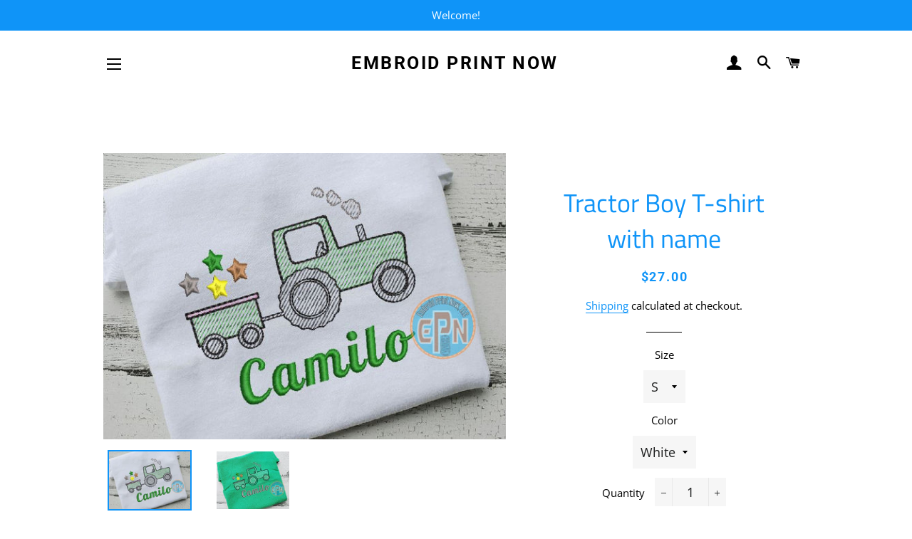

--- FILE ---
content_type: text/html; charset=utf-8
request_url: https://www.embroidprintnow.com/products/tractor-boy-t-shirt-with-name
body_size: 18212
content:
<!doctype html>
<html class="no-js" lang="en">
<head>

  <!-- Basic page needs ================================================== -->
  <meta charset="utf-8">
  <meta http-equiv="X-UA-Compatible" content="IE=edge,chrome=1">

  
    <link rel="shortcut icon" href="//www.embroidprintnow.com/cdn/shop/files/EPNICON2_32x32.png?v=1614372936" type="image/png" />
  

  <!-- Title and description ================================================== -->
  <title>
  Tractor Boy T-shirt with name &ndash; Embroid Print Now
  </title>

  
  <meta name="description" content="Bring some extra magic with these adorable embroidered Birthday Tractor boy  t-shirts with name Add your personalization name at checkout 100% Cotton T-shirt Made in Minnesota 7-10 days shipping">
  

  <!-- Helpers ================================================== -->
  <!-- /snippets/social-meta-tags.liquid -->




<meta property="og:site_name" content="Embroid Print Now">
<meta property="og:url" content="https://www.embroidprintnow.com/products/tractor-boy-t-shirt-with-name">
<meta property="og:title" content="Tractor Boy T-shirt with name">
<meta property="og:type" content="product">
<meta property="og:description" content="Bring some extra magic with these adorable embroidered Birthday Tractor boy  t-shirts with name Add your personalization name at checkout 100% Cotton T-shirt Made in Minnesota 7-10 days shipping">

  <meta property="og:price:amount" content="27.00">
  <meta property="og:price:currency" content="USD">

<meta property="og:image" content="http://www.embroidprintnow.com/cdn/shop/products/tractorboy_1200x1200.jpg?v=1611125927"><meta property="og:image" content="http://www.embroidprintnow.com/cdn/shop/products/tractorboygreen_1200x1200.jpg?v=1611125938">
<meta property="og:image:secure_url" content="https://www.embroidprintnow.com/cdn/shop/products/tractorboy_1200x1200.jpg?v=1611125927"><meta property="og:image:secure_url" content="https://www.embroidprintnow.com/cdn/shop/products/tractorboygreen_1200x1200.jpg?v=1611125938">


<meta name="twitter:card" content="summary_large_image">
<meta name="twitter:title" content="Tractor Boy T-shirt with name">
<meta name="twitter:description" content="Bring some extra magic with these adorable embroidered Birthday Tractor boy  t-shirts with name Add your personalization name at checkout 100% Cotton T-shirt Made in Minnesota 7-10 days shipping">

  <link rel="canonical" href="https://www.embroidprintnow.com/products/tractor-boy-t-shirt-with-name">
  <meta name="viewport" content="width=device-width,initial-scale=1,shrink-to-fit=no">
  <meta name="theme-color" content="#0f94f8">

  <!-- CSS ================================================== -->
  <link href="//www.embroidprintnow.com/cdn/shop/t/3/assets/timber.scss.css?v=28391535963352088521766185211" rel="stylesheet" type="text/css" media="all" />
  <link href="//www.embroidprintnow.com/cdn/shop/t/3/assets/theme.scss.css?v=1114668608078043741766185211" rel="stylesheet" type="text/css" media="all" />

  <!-- Sections ================================================== -->
  <script>
    window.theme = window.theme || {};
    theme.strings = {
      zoomClose: "Close (Esc)",
      zoomPrev: "Previous (Left arrow key)",
      zoomNext: "Next (Right arrow key)",
      moneyFormat: "${{amount}}",
      addressError: "Error looking up that address",
      addressNoResults: "No results for that address",
      addressQueryLimit: "You have exceeded the Google API usage limit. Consider upgrading to a \u003ca href=\"https:\/\/developers.google.com\/maps\/premium\/usage-limits\"\u003ePremium Plan\u003c\/a\u003e.",
      authError: "There was a problem authenticating your Google Maps account.",
      cartEmpty: "Your cart is currently empty.",
      cartCookie: "Enable cookies to use the shopping cart",
      cartSavings: "You're saving [savings]"
    };
    theme.settings = {
      cartType: "drawer",
      gridType: "collage"
    };
  </script>

  <script src="//www.embroidprintnow.com/cdn/shop/t/3/assets/jquery-2.2.3.min.js?v=58211863146907186831583455856" type="text/javascript"></script>

  <script src="//www.embroidprintnow.com/cdn/shop/t/3/assets/lazysizes.min.js?v=155223123402716617051583455857" async="async"></script>

  <script src="//www.embroidprintnow.com/cdn/shop/t/3/assets/theme.js?v=20591661412351676611583455870" defer="defer"></script>

  <!-- Header hook for plugins ================================================== -->
  <script>window.performance && window.performance.mark && window.performance.mark('shopify.content_for_header.start');</script><meta name="google-site-verification" content="CoWCY7h12vGUq3w-JlKqjVQXDL2toMKMl2rKTJ8LAII">
<meta id="shopify-digital-wallet" name="shopify-digital-wallet" content="/33501380652/digital_wallets/dialog">
<meta name="shopify-checkout-api-token" content="3df528ecfc3e8cd85634a428a6aee4cd">
<meta id="in-context-paypal-metadata" data-shop-id="33501380652" data-venmo-supported="true" data-environment="production" data-locale="en_US" data-paypal-v4="true" data-currency="USD">
<link rel="alternate" type="application/json+oembed" href="https://www.embroidprintnow.com/products/tractor-boy-t-shirt-with-name.oembed">
<script async="async" src="/checkouts/internal/preloads.js?locale=en-US"></script>
<script id="shopify-features" type="application/json">{"accessToken":"3df528ecfc3e8cd85634a428a6aee4cd","betas":["rich-media-storefront-analytics"],"domain":"www.embroidprintnow.com","predictiveSearch":true,"shopId":33501380652,"locale":"en"}</script>
<script>var Shopify = Shopify || {};
Shopify.shop = "embroid-print-now.myshopify.com";
Shopify.locale = "en";
Shopify.currency = {"active":"USD","rate":"1.0"};
Shopify.country = "US";
Shopify.theme = {"name":"Brooklyn","id":89986826284,"schema_name":"Brooklyn","schema_version":"15.3.0","theme_store_id":730,"role":"main"};
Shopify.theme.handle = "null";
Shopify.theme.style = {"id":null,"handle":null};
Shopify.cdnHost = "www.embroidprintnow.com/cdn";
Shopify.routes = Shopify.routes || {};
Shopify.routes.root = "/";</script>
<script type="module">!function(o){(o.Shopify=o.Shopify||{}).modules=!0}(window);</script>
<script>!function(o){function n(){var o=[];function n(){o.push(Array.prototype.slice.apply(arguments))}return n.q=o,n}var t=o.Shopify=o.Shopify||{};t.loadFeatures=n(),t.autoloadFeatures=n()}(window);</script>
<script id="shop-js-analytics" type="application/json">{"pageType":"product"}</script>
<script defer="defer" async type="module" src="//www.embroidprintnow.com/cdn/shopifycloud/shop-js/modules/v2/client.init-shop-cart-sync_IZsNAliE.en.esm.js"></script>
<script defer="defer" async type="module" src="//www.embroidprintnow.com/cdn/shopifycloud/shop-js/modules/v2/chunk.common_0OUaOowp.esm.js"></script>
<script type="module">
  await import("//www.embroidprintnow.com/cdn/shopifycloud/shop-js/modules/v2/client.init-shop-cart-sync_IZsNAliE.en.esm.js");
await import("//www.embroidprintnow.com/cdn/shopifycloud/shop-js/modules/v2/chunk.common_0OUaOowp.esm.js");

  window.Shopify.SignInWithShop?.initShopCartSync?.({"fedCMEnabled":true,"windoidEnabled":true});

</script>
<script id="__st">var __st={"a":33501380652,"offset":-21600,"reqid":"4c756a4e-d481-405f-b7a3-a50ba7198630-1768473354","pageurl":"www.embroidprintnow.com\/products\/tractor-boy-t-shirt-with-name","u":"fee21849a71b","p":"product","rtyp":"product","rid":6220118458535};</script>
<script>window.ShopifyPaypalV4VisibilityTracking = true;</script>
<script id="captcha-bootstrap">!function(){'use strict';const t='contact',e='account',n='new_comment',o=[[t,t],['blogs',n],['comments',n],[t,'customer']],c=[[e,'customer_login'],[e,'guest_login'],[e,'recover_customer_password'],[e,'create_customer']],r=t=>t.map((([t,e])=>`form[action*='/${t}']:not([data-nocaptcha='true']) input[name='form_type'][value='${e}']`)).join(','),a=t=>()=>t?[...document.querySelectorAll(t)].map((t=>t.form)):[];function s(){const t=[...o],e=r(t);return a(e)}const i='password',u='form_key',d=['recaptcha-v3-token','g-recaptcha-response','h-captcha-response',i],f=()=>{try{return window.sessionStorage}catch{return}},m='__shopify_v',_=t=>t.elements[u];function p(t,e,n=!1){try{const o=window.sessionStorage,c=JSON.parse(o.getItem(e)),{data:r}=function(t){const{data:e,action:n}=t;return t[m]||n?{data:e,action:n}:{data:t,action:n}}(c);for(const[e,n]of Object.entries(r))t.elements[e]&&(t.elements[e].value=n);n&&o.removeItem(e)}catch(o){console.error('form repopulation failed',{error:o})}}const l='form_type',E='cptcha';function T(t){t.dataset[E]=!0}const w=window,h=w.document,L='Shopify',v='ce_forms',y='captcha';let A=!1;((t,e)=>{const n=(g='f06e6c50-85a8-45c8-87d0-21a2b65856fe',I='https://cdn.shopify.com/shopifycloud/storefront-forms-hcaptcha/ce_storefront_forms_captcha_hcaptcha.v1.5.2.iife.js',D={infoText:'Protected by hCaptcha',privacyText:'Privacy',termsText:'Terms'},(t,e,n)=>{const o=w[L][v],c=o.bindForm;if(c)return c(t,g,e,D).then(n);var r;o.q.push([[t,g,e,D],n]),r=I,A||(h.body.append(Object.assign(h.createElement('script'),{id:'captcha-provider',async:!0,src:r})),A=!0)});var g,I,D;w[L]=w[L]||{},w[L][v]=w[L][v]||{},w[L][v].q=[],w[L][y]=w[L][y]||{},w[L][y].protect=function(t,e){n(t,void 0,e),T(t)},Object.freeze(w[L][y]),function(t,e,n,w,h,L){const[v,y,A,g]=function(t,e,n){const i=e?o:[],u=t?c:[],d=[...i,...u],f=r(d),m=r(i),_=r(d.filter((([t,e])=>n.includes(e))));return[a(f),a(m),a(_),s()]}(w,h,L),I=t=>{const e=t.target;return e instanceof HTMLFormElement?e:e&&e.form},D=t=>v().includes(t);t.addEventListener('submit',(t=>{const e=I(t);if(!e)return;const n=D(e)&&!e.dataset.hcaptchaBound&&!e.dataset.recaptchaBound,o=_(e),c=g().includes(e)&&(!o||!o.value);(n||c)&&t.preventDefault(),c&&!n&&(function(t){try{if(!f())return;!function(t){const e=f();if(!e)return;const n=_(t);if(!n)return;const o=n.value;o&&e.removeItem(o)}(t);const e=Array.from(Array(32),(()=>Math.random().toString(36)[2])).join('');!function(t,e){_(t)||t.append(Object.assign(document.createElement('input'),{type:'hidden',name:u})),t.elements[u].value=e}(t,e),function(t,e){const n=f();if(!n)return;const o=[...t.querySelectorAll(`input[type='${i}']`)].map((({name:t})=>t)),c=[...d,...o],r={};for(const[a,s]of new FormData(t).entries())c.includes(a)||(r[a]=s);n.setItem(e,JSON.stringify({[m]:1,action:t.action,data:r}))}(t,e)}catch(e){console.error('failed to persist form',e)}}(e),e.submit())}));const S=(t,e)=>{t&&!t.dataset[E]&&(n(t,e.some((e=>e===t))),T(t))};for(const o of['focusin','change'])t.addEventListener(o,(t=>{const e=I(t);D(e)&&S(e,y())}));const B=e.get('form_key'),M=e.get(l),P=B&&M;t.addEventListener('DOMContentLoaded',(()=>{const t=y();if(P)for(const e of t)e.elements[l].value===M&&p(e,B);[...new Set([...A(),...v().filter((t=>'true'===t.dataset.shopifyCaptcha))])].forEach((e=>S(e,t)))}))}(h,new URLSearchParams(w.location.search),n,t,e,['guest_login'])})(!0,!0)}();</script>
<script integrity="sha256-4kQ18oKyAcykRKYeNunJcIwy7WH5gtpwJnB7kiuLZ1E=" data-source-attribution="shopify.loadfeatures" defer="defer" src="//www.embroidprintnow.com/cdn/shopifycloud/storefront/assets/storefront/load_feature-a0a9edcb.js" crossorigin="anonymous"></script>
<script data-source-attribution="shopify.dynamic_checkout.dynamic.init">var Shopify=Shopify||{};Shopify.PaymentButton=Shopify.PaymentButton||{isStorefrontPortableWallets:!0,init:function(){window.Shopify.PaymentButton.init=function(){};var t=document.createElement("script");t.src="https://www.embroidprintnow.com/cdn/shopifycloud/portable-wallets/latest/portable-wallets.en.js",t.type="module",document.head.appendChild(t)}};
</script>
<script data-source-attribution="shopify.dynamic_checkout.buyer_consent">
  function portableWalletsHideBuyerConsent(e){var t=document.getElementById("shopify-buyer-consent"),n=document.getElementById("shopify-subscription-policy-button");t&&n&&(t.classList.add("hidden"),t.setAttribute("aria-hidden","true"),n.removeEventListener("click",e))}function portableWalletsShowBuyerConsent(e){var t=document.getElementById("shopify-buyer-consent"),n=document.getElementById("shopify-subscription-policy-button");t&&n&&(t.classList.remove("hidden"),t.removeAttribute("aria-hidden"),n.addEventListener("click",e))}window.Shopify?.PaymentButton&&(window.Shopify.PaymentButton.hideBuyerConsent=portableWalletsHideBuyerConsent,window.Shopify.PaymentButton.showBuyerConsent=portableWalletsShowBuyerConsent);
</script>
<script>
  function portableWalletsCleanup(e){e&&e.src&&console.error("Failed to load portable wallets script "+e.src);var t=document.querySelectorAll("shopify-accelerated-checkout .shopify-payment-button__skeleton, shopify-accelerated-checkout-cart .wallet-cart-button__skeleton"),e=document.getElementById("shopify-buyer-consent");for(let e=0;e<t.length;e++)t[e].remove();e&&e.remove()}function portableWalletsNotLoadedAsModule(e){e instanceof ErrorEvent&&"string"==typeof e.message&&e.message.includes("import.meta")&&"string"==typeof e.filename&&e.filename.includes("portable-wallets")&&(window.removeEventListener("error",portableWalletsNotLoadedAsModule),window.Shopify.PaymentButton.failedToLoad=e,"loading"===document.readyState?document.addEventListener("DOMContentLoaded",window.Shopify.PaymentButton.init):window.Shopify.PaymentButton.init())}window.addEventListener("error",portableWalletsNotLoadedAsModule);
</script>

<script type="module" src="https://www.embroidprintnow.com/cdn/shopifycloud/portable-wallets/latest/portable-wallets.en.js" onError="portableWalletsCleanup(this)" crossorigin="anonymous"></script>
<script nomodule>
  document.addEventListener("DOMContentLoaded", portableWalletsCleanup);
</script>

<link id="shopify-accelerated-checkout-styles" rel="stylesheet" media="screen" href="https://www.embroidprintnow.com/cdn/shopifycloud/portable-wallets/latest/accelerated-checkout-backwards-compat.css" crossorigin="anonymous">
<style id="shopify-accelerated-checkout-cart">
        #shopify-buyer-consent {
  margin-top: 1em;
  display: inline-block;
  width: 100%;
}

#shopify-buyer-consent.hidden {
  display: none;
}

#shopify-subscription-policy-button {
  background: none;
  border: none;
  padding: 0;
  text-decoration: underline;
  font-size: inherit;
  cursor: pointer;
}

#shopify-subscription-policy-button::before {
  box-shadow: none;
}

      </style>

<script>window.performance && window.performance.mark && window.performance.mark('shopify.content_for_header.end');</script>

  <script src="//www.embroidprintnow.com/cdn/shop/t/3/assets/modernizr.min.js?v=21391054748206432451583455857" type="text/javascript"></script>

  
  

<link href="https://monorail-edge.shopifysvc.com" rel="dns-prefetch">
<script>(function(){if ("sendBeacon" in navigator && "performance" in window) {try {var session_token_from_headers = performance.getEntriesByType('navigation')[0].serverTiming.find(x => x.name == '_s').description;} catch {var session_token_from_headers = undefined;}var session_cookie_matches = document.cookie.match(/_shopify_s=([^;]*)/);var session_token_from_cookie = session_cookie_matches && session_cookie_matches.length === 2 ? session_cookie_matches[1] : "";var session_token = session_token_from_headers || session_token_from_cookie || "";function handle_abandonment_event(e) {var entries = performance.getEntries().filter(function(entry) {return /monorail-edge.shopifysvc.com/.test(entry.name);});if (!window.abandonment_tracked && entries.length === 0) {window.abandonment_tracked = true;var currentMs = Date.now();var navigation_start = performance.timing.navigationStart;var payload = {shop_id: 33501380652,url: window.location.href,navigation_start,duration: currentMs - navigation_start,session_token,page_type: "product"};window.navigator.sendBeacon("https://monorail-edge.shopifysvc.com/v1/produce", JSON.stringify({schema_id: "online_store_buyer_site_abandonment/1.1",payload: payload,metadata: {event_created_at_ms: currentMs,event_sent_at_ms: currentMs}}));}}window.addEventListener('pagehide', handle_abandonment_event);}}());</script>
<script id="web-pixels-manager-setup">(function e(e,d,r,n,o){if(void 0===o&&(o={}),!Boolean(null===(a=null===(i=window.Shopify)||void 0===i?void 0:i.analytics)||void 0===a?void 0:a.replayQueue)){var i,a;window.Shopify=window.Shopify||{};var t=window.Shopify;t.analytics=t.analytics||{};var s=t.analytics;s.replayQueue=[],s.publish=function(e,d,r){return s.replayQueue.push([e,d,r]),!0};try{self.performance.mark("wpm:start")}catch(e){}var l=function(){var e={modern:/Edge?\/(1{2}[4-9]|1[2-9]\d|[2-9]\d{2}|\d{4,})\.\d+(\.\d+|)|Firefox\/(1{2}[4-9]|1[2-9]\d|[2-9]\d{2}|\d{4,})\.\d+(\.\d+|)|Chrom(ium|e)\/(9{2}|\d{3,})\.\d+(\.\d+|)|(Maci|X1{2}).+ Version\/(15\.\d+|(1[6-9]|[2-9]\d|\d{3,})\.\d+)([,.]\d+|)( \(\w+\)|)( Mobile\/\w+|) Safari\/|Chrome.+OPR\/(9{2}|\d{3,})\.\d+\.\d+|(CPU[ +]OS|iPhone[ +]OS|CPU[ +]iPhone|CPU IPhone OS|CPU iPad OS)[ +]+(15[._]\d+|(1[6-9]|[2-9]\d|\d{3,})[._]\d+)([._]\d+|)|Android:?[ /-](13[3-9]|1[4-9]\d|[2-9]\d{2}|\d{4,})(\.\d+|)(\.\d+|)|Android.+Firefox\/(13[5-9]|1[4-9]\d|[2-9]\d{2}|\d{4,})\.\d+(\.\d+|)|Android.+Chrom(ium|e)\/(13[3-9]|1[4-9]\d|[2-9]\d{2}|\d{4,})\.\d+(\.\d+|)|SamsungBrowser\/([2-9]\d|\d{3,})\.\d+/,legacy:/Edge?\/(1[6-9]|[2-9]\d|\d{3,})\.\d+(\.\d+|)|Firefox\/(5[4-9]|[6-9]\d|\d{3,})\.\d+(\.\d+|)|Chrom(ium|e)\/(5[1-9]|[6-9]\d|\d{3,})\.\d+(\.\d+|)([\d.]+$|.*Safari\/(?![\d.]+ Edge\/[\d.]+$))|(Maci|X1{2}).+ Version\/(10\.\d+|(1[1-9]|[2-9]\d|\d{3,})\.\d+)([,.]\d+|)( \(\w+\)|)( Mobile\/\w+|) Safari\/|Chrome.+OPR\/(3[89]|[4-9]\d|\d{3,})\.\d+\.\d+|(CPU[ +]OS|iPhone[ +]OS|CPU[ +]iPhone|CPU IPhone OS|CPU iPad OS)[ +]+(10[._]\d+|(1[1-9]|[2-9]\d|\d{3,})[._]\d+)([._]\d+|)|Android:?[ /-](13[3-9]|1[4-9]\d|[2-9]\d{2}|\d{4,})(\.\d+|)(\.\d+|)|Mobile Safari.+OPR\/([89]\d|\d{3,})\.\d+\.\d+|Android.+Firefox\/(13[5-9]|1[4-9]\d|[2-9]\d{2}|\d{4,})\.\d+(\.\d+|)|Android.+Chrom(ium|e)\/(13[3-9]|1[4-9]\d|[2-9]\d{2}|\d{4,})\.\d+(\.\d+|)|Android.+(UC? ?Browser|UCWEB|U3)[ /]?(15\.([5-9]|\d{2,})|(1[6-9]|[2-9]\d|\d{3,})\.\d+)\.\d+|SamsungBrowser\/(5\.\d+|([6-9]|\d{2,})\.\d+)|Android.+MQ{2}Browser\/(14(\.(9|\d{2,})|)|(1[5-9]|[2-9]\d|\d{3,})(\.\d+|))(\.\d+|)|K[Aa][Ii]OS\/(3\.\d+|([4-9]|\d{2,})\.\d+)(\.\d+|)/},d=e.modern,r=e.legacy,n=navigator.userAgent;return n.match(d)?"modern":n.match(r)?"legacy":"unknown"}(),u="modern"===l?"modern":"legacy",c=(null!=n?n:{modern:"",legacy:""})[u],f=function(e){return[e.baseUrl,"/wpm","/b",e.hashVersion,"modern"===e.buildTarget?"m":"l",".js"].join("")}({baseUrl:d,hashVersion:r,buildTarget:u}),m=function(e){var d=e.version,r=e.bundleTarget,n=e.surface,o=e.pageUrl,i=e.monorailEndpoint;return{emit:function(e){var a=e.status,t=e.errorMsg,s=(new Date).getTime(),l=JSON.stringify({metadata:{event_sent_at_ms:s},events:[{schema_id:"web_pixels_manager_load/3.1",payload:{version:d,bundle_target:r,page_url:o,status:a,surface:n,error_msg:t},metadata:{event_created_at_ms:s}}]});if(!i)return console&&console.warn&&console.warn("[Web Pixels Manager] No Monorail endpoint provided, skipping logging."),!1;try{return self.navigator.sendBeacon.bind(self.navigator)(i,l)}catch(e){}var u=new XMLHttpRequest;try{return u.open("POST",i,!0),u.setRequestHeader("Content-Type","text/plain"),u.send(l),!0}catch(e){return console&&console.warn&&console.warn("[Web Pixels Manager] Got an unhandled error while logging to Monorail."),!1}}}}({version:r,bundleTarget:l,surface:e.surface,pageUrl:self.location.href,monorailEndpoint:e.monorailEndpoint});try{o.browserTarget=l,function(e){var d=e.src,r=e.async,n=void 0===r||r,o=e.onload,i=e.onerror,a=e.sri,t=e.scriptDataAttributes,s=void 0===t?{}:t,l=document.createElement("script"),u=document.querySelector("head"),c=document.querySelector("body");if(l.async=n,l.src=d,a&&(l.integrity=a,l.crossOrigin="anonymous"),s)for(var f in s)if(Object.prototype.hasOwnProperty.call(s,f))try{l.dataset[f]=s[f]}catch(e){}if(o&&l.addEventListener("load",o),i&&l.addEventListener("error",i),u)u.appendChild(l);else{if(!c)throw new Error("Did not find a head or body element to append the script");c.appendChild(l)}}({src:f,async:!0,onload:function(){if(!function(){var e,d;return Boolean(null===(d=null===(e=window.Shopify)||void 0===e?void 0:e.analytics)||void 0===d?void 0:d.initialized)}()){var d=window.webPixelsManager.init(e)||void 0;if(d){var r=window.Shopify.analytics;r.replayQueue.forEach((function(e){var r=e[0],n=e[1],o=e[2];d.publishCustomEvent(r,n,o)})),r.replayQueue=[],r.publish=d.publishCustomEvent,r.visitor=d.visitor,r.initialized=!0}}},onerror:function(){return m.emit({status:"failed",errorMsg:"".concat(f," has failed to load")})},sri:function(e){var d=/^sha384-[A-Za-z0-9+/=]+$/;return"string"==typeof e&&d.test(e)}(c)?c:"",scriptDataAttributes:o}),m.emit({status:"loading"})}catch(e){m.emit({status:"failed",errorMsg:(null==e?void 0:e.message)||"Unknown error"})}}})({shopId: 33501380652,storefrontBaseUrl: "https://www.embroidprintnow.com",extensionsBaseUrl: "https://extensions.shopifycdn.com/cdn/shopifycloud/web-pixels-manager",monorailEndpoint: "https://monorail-edge.shopifysvc.com/unstable/produce_batch",surface: "storefront-renderer",enabledBetaFlags: ["2dca8a86"],webPixelsConfigList: [{"id":"665125031","configuration":"{\"config\":\"{\\\"pixel_id\\\":\\\"GT-PBGBFV9\\\",\\\"target_country\\\":\\\"US\\\",\\\"gtag_events\\\":[{\\\"type\\\":\\\"purchase\\\",\\\"action_label\\\":\\\"MC-KS0037C8GX\\\"},{\\\"type\\\":\\\"page_view\\\",\\\"action_label\\\":\\\"MC-KS0037C8GX\\\"},{\\\"type\\\":\\\"view_item\\\",\\\"action_label\\\":\\\"MC-KS0037C8GX\\\"}],\\\"enable_monitoring_mode\\\":false}\"}","eventPayloadVersion":"v1","runtimeContext":"OPEN","scriptVersion":"b2a88bafab3e21179ed38636efcd8a93","type":"APP","apiClientId":1780363,"privacyPurposes":[],"dataSharingAdjustments":{"protectedCustomerApprovalScopes":["read_customer_address","read_customer_email","read_customer_name","read_customer_personal_data","read_customer_phone"]}},{"id":"195854503","configuration":"{\"pixel_id\":\"855525175286166\",\"pixel_type\":\"facebook_pixel\",\"metaapp_system_user_token\":\"-\"}","eventPayloadVersion":"v1","runtimeContext":"OPEN","scriptVersion":"ca16bc87fe92b6042fbaa3acc2fbdaa6","type":"APP","apiClientId":2329312,"privacyPurposes":["ANALYTICS","MARKETING","SALE_OF_DATA"],"dataSharingAdjustments":{"protectedCustomerApprovalScopes":["read_customer_address","read_customer_email","read_customer_name","read_customer_personal_data","read_customer_phone"]}},{"id":"shopify-app-pixel","configuration":"{}","eventPayloadVersion":"v1","runtimeContext":"STRICT","scriptVersion":"0450","apiClientId":"shopify-pixel","type":"APP","privacyPurposes":["ANALYTICS","MARKETING"]},{"id":"shopify-custom-pixel","eventPayloadVersion":"v1","runtimeContext":"LAX","scriptVersion":"0450","apiClientId":"shopify-pixel","type":"CUSTOM","privacyPurposes":["ANALYTICS","MARKETING"]}],isMerchantRequest: false,initData: {"shop":{"name":"Embroid Print Now","paymentSettings":{"currencyCode":"USD"},"myshopifyDomain":"embroid-print-now.myshopify.com","countryCode":"US","storefrontUrl":"https:\/\/www.embroidprintnow.com"},"customer":null,"cart":null,"checkout":null,"productVariants":[{"price":{"amount":27.0,"currencyCode":"USD"},"product":{"title":"Tractor Boy T-shirt with name","vendor":"EPN","id":"6220118458535","untranslatedTitle":"Tractor Boy T-shirt with name","url":"\/products\/tractor-boy-t-shirt-with-name","type":"Iridescent Name"},"id":"37943838048423","image":{"src":"\/\/www.embroidprintnow.com\/cdn\/shop\/products\/tractorboy.jpg?v=1611125927"},"sku":null,"title":"S \/ White","untranslatedTitle":"S \/ White"},{"price":{"amount":27.0,"currencyCode":"USD"},"product":{"title":"Tractor Boy T-shirt with name","vendor":"EPN","id":"6220118458535","untranslatedTitle":"Tractor Boy T-shirt with name","url":"\/products\/tractor-boy-t-shirt-with-name","type":"Iridescent Name"},"id":"37943838081191","image":{"src":"\/\/www.embroidprintnow.com\/cdn\/shop\/products\/tractorboygreen.jpg?v=1611125938"},"sku":null,"title":"S \/ Grey","untranslatedTitle":"S \/ Grey"},{"price":{"amount":27.0,"currencyCode":"USD"},"product":{"title":"Tractor Boy T-shirt with name","vendor":"EPN","id":"6220118458535","untranslatedTitle":"Tractor Boy T-shirt with name","url":"\/products\/tractor-boy-t-shirt-with-name","type":"Iridescent Name"},"id":"37943838113959","image":{"src":"\/\/www.embroidprintnow.com\/cdn\/shop\/products\/tractorboy.jpg?v=1611125927"},"sku":null,"title":"M \/ White","untranslatedTitle":"M \/ White"},{"price":{"amount":27.0,"currencyCode":"USD"},"product":{"title":"Tractor Boy T-shirt with name","vendor":"EPN","id":"6220118458535","untranslatedTitle":"Tractor Boy T-shirt with name","url":"\/products\/tractor-boy-t-shirt-with-name","type":"Iridescent Name"},"id":"37943838146727","image":{"src":"\/\/www.embroidprintnow.com\/cdn\/shop\/products\/tractorboygreen.jpg?v=1611125938"},"sku":null,"title":"M \/ Grey","untranslatedTitle":"M \/ Grey"},{"price":{"amount":27.0,"currencyCode":"USD"},"product":{"title":"Tractor Boy T-shirt with name","vendor":"EPN","id":"6220118458535","untranslatedTitle":"Tractor Boy T-shirt with name","url":"\/products\/tractor-boy-t-shirt-with-name","type":"Iridescent Name"},"id":"37943838179495","image":{"src":"\/\/www.embroidprintnow.com\/cdn\/shop\/products\/tractorboy.jpg?v=1611125927"},"sku":null,"title":"L \/ White","untranslatedTitle":"L \/ White"},{"price":{"amount":27.0,"currencyCode":"USD"},"product":{"title":"Tractor Boy T-shirt with name","vendor":"EPN","id":"6220118458535","untranslatedTitle":"Tractor Boy T-shirt with name","url":"\/products\/tractor-boy-t-shirt-with-name","type":"Iridescent Name"},"id":"37943838212263","image":{"src":"\/\/www.embroidprintnow.com\/cdn\/shop\/products\/tractorboygreen.jpg?v=1611125938"},"sku":null,"title":"L \/ Grey","untranslatedTitle":"L \/ Grey"},{"price":{"amount":27.0,"currencyCode":"USD"},"product":{"title":"Tractor Boy T-shirt with name","vendor":"EPN","id":"6220118458535","untranslatedTitle":"Tractor Boy T-shirt with name","url":"\/products\/tractor-boy-t-shirt-with-name","type":"Iridescent Name"},"id":"37943838245031","image":{"src":"\/\/www.embroidprintnow.com\/cdn\/shop\/products\/tractorboy.jpg?v=1611125927"},"sku":null,"title":"XL \/ White","untranslatedTitle":"XL \/ White"},{"price":{"amount":27.0,"currencyCode":"USD"},"product":{"title":"Tractor Boy T-shirt with name","vendor":"EPN","id":"6220118458535","untranslatedTitle":"Tractor Boy T-shirt with name","url":"\/products\/tractor-boy-t-shirt-with-name","type":"Iridescent Name"},"id":"37943838277799","image":{"src":"\/\/www.embroidprintnow.com\/cdn\/shop\/products\/tractorboygreen.jpg?v=1611125938"},"sku":null,"title":"XL \/ Grey","untranslatedTitle":"XL \/ Grey"}],"purchasingCompany":null},},"https://www.embroidprintnow.com/cdn","7cecd0b6w90c54c6cpe92089d5m57a67346",{"modern":"","legacy":""},{"shopId":"33501380652","storefrontBaseUrl":"https:\/\/www.embroidprintnow.com","extensionBaseUrl":"https:\/\/extensions.shopifycdn.com\/cdn\/shopifycloud\/web-pixels-manager","surface":"storefront-renderer","enabledBetaFlags":"[\"2dca8a86\"]","isMerchantRequest":"false","hashVersion":"7cecd0b6w90c54c6cpe92089d5m57a67346","publish":"custom","events":"[[\"page_viewed\",{}],[\"product_viewed\",{\"productVariant\":{\"price\":{\"amount\":27.0,\"currencyCode\":\"USD\"},\"product\":{\"title\":\"Tractor Boy T-shirt with name\",\"vendor\":\"EPN\",\"id\":\"6220118458535\",\"untranslatedTitle\":\"Tractor Boy T-shirt with name\",\"url\":\"\/products\/tractor-boy-t-shirt-with-name\",\"type\":\"Iridescent Name\"},\"id\":\"37943838048423\",\"image\":{\"src\":\"\/\/www.embroidprintnow.com\/cdn\/shop\/products\/tractorboy.jpg?v=1611125927\"},\"sku\":null,\"title\":\"S \/ White\",\"untranslatedTitle\":\"S \/ White\"}}]]"});</script><script>
  window.ShopifyAnalytics = window.ShopifyAnalytics || {};
  window.ShopifyAnalytics.meta = window.ShopifyAnalytics.meta || {};
  window.ShopifyAnalytics.meta.currency = 'USD';
  var meta = {"product":{"id":6220118458535,"gid":"gid:\/\/shopify\/Product\/6220118458535","vendor":"EPN","type":"Iridescent Name","handle":"tractor-boy-t-shirt-with-name","variants":[{"id":37943838048423,"price":2700,"name":"Tractor Boy T-shirt with name - S \/ White","public_title":"S \/ White","sku":null},{"id":37943838081191,"price":2700,"name":"Tractor Boy T-shirt with name - S \/ Grey","public_title":"S \/ Grey","sku":null},{"id":37943838113959,"price":2700,"name":"Tractor Boy T-shirt with name - M \/ White","public_title":"M \/ White","sku":null},{"id":37943838146727,"price":2700,"name":"Tractor Boy T-shirt with name - M \/ Grey","public_title":"M \/ Grey","sku":null},{"id":37943838179495,"price":2700,"name":"Tractor Boy T-shirt with name - L \/ White","public_title":"L \/ White","sku":null},{"id":37943838212263,"price":2700,"name":"Tractor Boy T-shirt with name - L \/ Grey","public_title":"L \/ Grey","sku":null},{"id":37943838245031,"price":2700,"name":"Tractor Boy T-shirt with name - XL \/ White","public_title":"XL \/ White","sku":null},{"id":37943838277799,"price":2700,"name":"Tractor Boy T-shirt with name - XL \/ Grey","public_title":"XL \/ Grey","sku":null}],"remote":false},"page":{"pageType":"product","resourceType":"product","resourceId":6220118458535,"requestId":"4c756a4e-d481-405f-b7a3-a50ba7198630-1768473354"}};
  for (var attr in meta) {
    window.ShopifyAnalytics.meta[attr] = meta[attr];
  }
</script>
<script class="analytics">
  (function () {
    var customDocumentWrite = function(content) {
      var jquery = null;

      if (window.jQuery) {
        jquery = window.jQuery;
      } else if (window.Checkout && window.Checkout.$) {
        jquery = window.Checkout.$;
      }

      if (jquery) {
        jquery('body').append(content);
      }
    };

    var hasLoggedConversion = function(token) {
      if (token) {
        return document.cookie.indexOf('loggedConversion=' + token) !== -1;
      }
      return false;
    }

    var setCookieIfConversion = function(token) {
      if (token) {
        var twoMonthsFromNow = new Date(Date.now());
        twoMonthsFromNow.setMonth(twoMonthsFromNow.getMonth() + 2);

        document.cookie = 'loggedConversion=' + token + '; expires=' + twoMonthsFromNow;
      }
    }

    var trekkie = window.ShopifyAnalytics.lib = window.trekkie = window.trekkie || [];
    if (trekkie.integrations) {
      return;
    }
    trekkie.methods = [
      'identify',
      'page',
      'ready',
      'track',
      'trackForm',
      'trackLink'
    ];
    trekkie.factory = function(method) {
      return function() {
        var args = Array.prototype.slice.call(arguments);
        args.unshift(method);
        trekkie.push(args);
        return trekkie;
      };
    };
    for (var i = 0; i < trekkie.methods.length; i++) {
      var key = trekkie.methods[i];
      trekkie[key] = trekkie.factory(key);
    }
    trekkie.load = function(config) {
      trekkie.config = config || {};
      trekkie.config.initialDocumentCookie = document.cookie;
      var first = document.getElementsByTagName('script')[0];
      var script = document.createElement('script');
      script.type = 'text/javascript';
      script.onerror = function(e) {
        var scriptFallback = document.createElement('script');
        scriptFallback.type = 'text/javascript';
        scriptFallback.onerror = function(error) {
                var Monorail = {
      produce: function produce(monorailDomain, schemaId, payload) {
        var currentMs = new Date().getTime();
        var event = {
          schema_id: schemaId,
          payload: payload,
          metadata: {
            event_created_at_ms: currentMs,
            event_sent_at_ms: currentMs
          }
        };
        return Monorail.sendRequest("https://" + monorailDomain + "/v1/produce", JSON.stringify(event));
      },
      sendRequest: function sendRequest(endpointUrl, payload) {
        // Try the sendBeacon API
        if (window && window.navigator && typeof window.navigator.sendBeacon === 'function' && typeof window.Blob === 'function' && !Monorail.isIos12()) {
          var blobData = new window.Blob([payload], {
            type: 'text/plain'
          });

          if (window.navigator.sendBeacon(endpointUrl, blobData)) {
            return true;
          } // sendBeacon was not successful

        } // XHR beacon

        var xhr = new XMLHttpRequest();

        try {
          xhr.open('POST', endpointUrl);
          xhr.setRequestHeader('Content-Type', 'text/plain');
          xhr.send(payload);
        } catch (e) {
          console.log(e);
        }

        return false;
      },
      isIos12: function isIos12() {
        return window.navigator.userAgent.lastIndexOf('iPhone; CPU iPhone OS 12_') !== -1 || window.navigator.userAgent.lastIndexOf('iPad; CPU OS 12_') !== -1;
      }
    };
    Monorail.produce('monorail-edge.shopifysvc.com',
      'trekkie_storefront_load_errors/1.1',
      {shop_id: 33501380652,
      theme_id: 89986826284,
      app_name: "storefront",
      context_url: window.location.href,
      source_url: "//www.embroidprintnow.com/cdn/s/trekkie.storefront.cd680fe47e6c39ca5d5df5f0a32d569bc48c0f27.min.js"});

        };
        scriptFallback.async = true;
        scriptFallback.src = '//www.embroidprintnow.com/cdn/s/trekkie.storefront.cd680fe47e6c39ca5d5df5f0a32d569bc48c0f27.min.js';
        first.parentNode.insertBefore(scriptFallback, first);
      };
      script.async = true;
      script.src = '//www.embroidprintnow.com/cdn/s/trekkie.storefront.cd680fe47e6c39ca5d5df5f0a32d569bc48c0f27.min.js';
      first.parentNode.insertBefore(script, first);
    };
    trekkie.load(
      {"Trekkie":{"appName":"storefront","development":false,"defaultAttributes":{"shopId":33501380652,"isMerchantRequest":null,"themeId":89986826284,"themeCityHash":"1537579505645033178","contentLanguage":"en","currency":"USD","eventMetadataId":"6ac617c5-b45e-4ff0-a6db-951aa4709ba6"},"isServerSideCookieWritingEnabled":true,"monorailRegion":"shop_domain","enabledBetaFlags":["65f19447"]},"Session Attribution":{},"S2S":{"facebookCapiEnabled":true,"source":"trekkie-storefront-renderer","apiClientId":580111}}
    );

    var loaded = false;
    trekkie.ready(function() {
      if (loaded) return;
      loaded = true;

      window.ShopifyAnalytics.lib = window.trekkie;

      var originalDocumentWrite = document.write;
      document.write = customDocumentWrite;
      try { window.ShopifyAnalytics.merchantGoogleAnalytics.call(this); } catch(error) {};
      document.write = originalDocumentWrite;

      window.ShopifyAnalytics.lib.page(null,{"pageType":"product","resourceType":"product","resourceId":6220118458535,"requestId":"4c756a4e-d481-405f-b7a3-a50ba7198630-1768473354","shopifyEmitted":true});

      var match = window.location.pathname.match(/checkouts\/(.+)\/(thank_you|post_purchase)/)
      var token = match? match[1]: undefined;
      if (!hasLoggedConversion(token)) {
        setCookieIfConversion(token);
        window.ShopifyAnalytics.lib.track("Viewed Product",{"currency":"USD","variantId":37943838048423,"productId":6220118458535,"productGid":"gid:\/\/shopify\/Product\/6220118458535","name":"Tractor Boy T-shirt with name - S \/ White","price":"27.00","sku":null,"brand":"EPN","variant":"S \/ White","category":"Iridescent Name","nonInteraction":true,"remote":false},undefined,undefined,{"shopifyEmitted":true});
      window.ShopifyAnalytics.lib.track("monorail:\/\/trekkie_storefront_viewed_product\/1.1",{"currency":"USD","variantId":37943838048423,"productId":6220118458535,"productGid":"gid:\/\/shopify\/Product\/6220118458535","name":"Tractor Boy T-shirt with name - S \/ White","price":"27.00","sku":null,"brand":"EPN","variant":"S \/ White","category":"Iridescent Name","nonInteraction":true,"remote":false,"referer":"https:\/\/www.embroidprintnow.com\/products\/tractor-boy-t-shirt-with-name"});
      }
    });


        var eventsListenerScript = document.createElement('script');
        eventsListenerScript.async = true;
        eventsListenerScript.src = "//www.embroidprintnow.com/cdn/shopifycloud/storefront/assets/shop_events_listener-3da45d37.js";
        document.getElementsByTagName('head')[0].appendChild(eventsListenerScript);

})();</script>
<script
  defer
  src="https://www.embroidprintnow.com/cdn/shopifycloud/perf-kit/shopify-perf-kit-3.0.3.min.js"
  data-application="storefront-renderer"
  data-shop-id="33501380652"
  data-render-region="gcp-us-central1"
  data-page-type="product"
  data-theme-instance-id="89986826284"
  data-theme-name="Brooklyn"
  data-theme-version="15.3.0"
  data-monorail-region="shop_domain"
  data-resource-timing-sampling-rate="10"
  data-shs="true"
  data-shs-beacon="true"
  data-shs-export-with-fetch="true"
  data-shs-logs-sample-rate="1"
  data-shs-beacon-endpoint="https://www.embroidprintnow.com/api/collect"
></script>
</head>


<body id="tractor-boy-t-shirt-with-name" class="template-product">

  <div id="shopify-section-header" class="shopify-section"><style data-shopify>.header-wrapper .site-nav__link,
  .header-wrapper .site-header__logo a,
  .header-wrapper .site-nav__dropdown-link,
  .header-wrapper .site-nav--has-dropdown > a.nav-focus,
  .header-wrapper .site-nav--has-dropdown.nav-hover > a,
  .header-wrapper .site-nav--has-dropdown:hover > a {
    color: #000000;
  }

  .header-wrapper .site-header__logo a:hover,
  .header-wrapper .site-header__logo a:focus,
  .header-wrapper .site-nav__link:hover,
  .header-wrapper .site-nav__link:focus,
  .header-wrapper .site-nav--has-dropdown a:hover,
  .header-wrapper .site-nav--has-dropdown > a.nav-focus:hover,
  .header-wrapper .site-nav--has-dropdown > a.nav-focus:focus,
  .header-wrapper .site-nav--has-dropdown .site-nav__link:hover,
  .header-wrapper .site-nav--has-dropdown .site-nav__link:focus,
  .header-wrapper .site-nav--has-dropdown.nav-hover > a:hover,
  .header-wrapper .site-nav__dropdown a:focus {
    color: rgba(0, 0, 0, 0.75);
  }

  .header-wrapper .burger-icon,
  .header-wrapper .site-nav--has-dropdown:hover > a:before,
  .header-wrapper .site-nav--has-dropdown > a.nav-focus:before,
  .header-wrapper .site-nav--has-dropdown.nav-hover > a:before {
    background: #000000;
  }

  .header-wrapper .site-nav__link:hover .burger-icon {
    background: rgba(0, 0, 0, 0.75);
  }

  .site-header__logo img {
    max-width: 170px;
  }

  @media screen and (max-width: 768px) {
    .site-header__logo img {
      max-width: 100%;
    }
  }</style><div data-section-id="header" data-section-type="header-section" data-template="product">
  <div id="NavDrawer" class="drawer drawer--left">
      <div class="drawer__inner drawer-left__inner">

    
      <!-- /snippets/search-bar.liquid -->





<form action="/search" method="get" class="input-group search-bar search-bar--drawer" role="search">
  
  <input type="search" name="q" value="" placeholder="Search our store" class="input-group-field" aria-label="Search our store">
  <span class="input-group-btn">
    <button type="submit" class="btn--secondary icon-fallback-text">
      <span class="icon icon-search" aria-hidden="true"></span>
      <span class="fallback-text">Search</span>
    </button>
  </span>
</form>

    

    <ul class="mobile-nav">
      
        

          <li class="mobile-nav__item">
            <a
              href="/"
              class="mobile-nav__link"
              >
                Home
            </a>
          </li>

        
      
        

          <li class="mobile-nav__item">
            <a
              href="/pages/etsy-iron-patches-shop"
              class="mobile-nav__link"
              >
                Etsy Shop
            </a>
          </li>

        
      
        

          <li class="mobile-nav__item">
            <a
              href="/pages/diditizing-services"
              class="mobile-nav__link"
              >
                Our Services
            </a>
          </li>

        
      
        

          <li class="mobile-nav__item">
            <a
              href="/collections/all"
              class="mobile-nav__link"
              >
                Custom Patches
            </a>
          </li>

        
      
        

          <li class="mobile-nav__item">
            <a
              href="/collections/hats"
              class="mobile-nav__link"
              >
                Hats
            </a>
          </li>

        
      
        

          <li class="mobile-nav__item">
            <a
              href="/"
              class="mobile-nav__link"
              >
                All  Products
            </a>
          </li>

        
      
        

          <li class="mobile-nav__item">
            <a
              href="/pages/custom-orders"
              class="mobile-nav__link"
              >
                Custom Orders
            </a>
          </li>

        
      
        

          <li class="mobile-nav__item">
            <a
              href="/pages/tackle-twill"
              class="mobile-nav__link"
              >
                Tackle Twill
            </a>
          </li>

        
      
        

          <li class="mobile-nav__item">
            <a
              href="/pages/contact"
              class="mobile-nav__link"
              >
                Contact us
            </a>
          </li>

        
      
      
      <li class="mobile-nav__spacer"></li>

      
      
        
          <li class="mobile-nav__item mobile-nav__item--secondary">
            <a href="/account/login" id="customer_login_link">Log In</a>
          </li>
          <li class="mobile-nav__item mobile-nav__item--secondary">
            <a href="/account/register" id="customer_register_link">Create Account</a>
          </li>
        
      
      
        <li class="mobile-nav__item mobile-nav__item--secondary"><a href="/search">Search</a></li>
      
        <li class="mobile-nav__item mobile-nav__item--secondary"><a href="/pages/contact">Contact us</a></li>
      
        <li class="mobile-nav__item mobile-nav__item--secondary"><a href="/policies/terms-of-service">Terms of Service</a></li>
      
        <li class="mobile-nav__item mobile-nav__item--secondary"><a href="/policies/refund-policy">Refund policy</a></li>
      
    </ul>
    <!-- //mobile-nav -->
  </div>


  </div>
  <div class="header-container drawer__header-container">
    <div class="header-wrapper" data-header-wrapper>
      
        
          <style>
            .announcement-bar {
              background-color: #0f94f8;
            }

            .announcement-bar--link:hover {
              

              
                
                background-color: #39a7f9;
              
            }

            .announcement-bar__message {
              color: #ffffff;
            }
          </style>

          
            <a href="/pages/contact" class="announcement-bar announcement-bar--link">
          

            <p class="announcement-bar__message">Welcome!</p>

          
            </a>
          

        
      

      <header class="site-header" role="banner">
        <div class="wrapper">
          <div class="grid--full grid--table">
            <div class="grid__item large--hide large--one-sixth one-quarter">
              <div class="site-nav--open site-nav--mobile">
                <button type="button" class="icon-fallback-text site-nav__link site-nav__link--burger js-drawer-open-button-left" aria-controls="NavDrawer">
                  <span class="burger-icon burger-icon--top"></span>
                  <span class="burger-icon burger-icon--mid"></span>
                  <span class="burger-icon burger-icon--bottom"></span>
                  <span class="fallback-text">Site navigation</span>
                </button>
              </div>
            </div>
            <div class="grid__item large--one-third medium-down--one-half">
              
              
                <div class="h1 site-header__logo large--left" itemscope itemtype="http://schema.org/Organization">
              
                

                <a href="/" itemprop="url" class="site-header__logo-link">
                  
                    Embroid Print Now
                  
                </a>
              
                </div>
              
            </div>
            <nav class="grid__item large--two-thirds large--text-right medium-down--hide" role="navigation">
              
              <!-- begin site-nav -->
              <ul class="site-nav" id="AccessibleNav">
                
                  
                    <li class="site-nav__item">
                      <a
                        href="/"
                        class="site-nav__link"
                        data-meganav-type="child"
                        >
                          Home
                      </a>
                    </li>
                  
                
                  
                    <li class="site-nav__item">
                      <a
                        href="/pages/etsy-iron-patches-shop"
                        class="site-nav__link"
                        data-meganav-type="child"
                        >
                          Etsy Shop
                      </a>
                    </li>
                  
                
                  
                    <li class="site-nav__item">
                      <a
                        href="/pages/diditizing-services"
                        class="site-nav__link"
                        data-meganav-type="child"
                        >
                          Our Services
                      </a>
                    </li>
                  
                
                  
                    <li class="site-nav__item">
                      <a
                        href="/collections/all"
                        class="site-nav__link"
                        data-meganav-type="child"
                        >
                          Custom Patches
                      </a>
                    </li>
                  
                
                  
                    <li class="site-nav__item">
                      <a
                        href="/collections/hats"
                        class="site-nav__link"
                        data-meganav-type="child"
                        >
                          Hats
                      </a>
                    </li>
                  
                
                  
                    <li class="site-nav__item">
                      <a
                        href="/"
                        class="site-nav__link"
                        data-meganav-type="child"
                        >
                          All  Products
                      </a>
                    </li>
                  
                
                  
                    <li class="site-nav__item">
                      <a
                        href="/pages/custom-orders"
                        class="site-nav__link"
                        data-meganav-type="child"
                        >
                          Custom Orders
                      </a>
                    </li>
                  
                
                  
                    <li class="site-nav__item">
                      <a
                        href="/pages/tackle-twill"
                        class="site-nav__link"
                        data-meganav-type="child"
                        >
                          Tackle Twill
                      </a>
                    </li>
                  
                
                  
                    <li class="site-nav__item">
                      <a
                        href="/pages/contact"
                        class="site-nav__link"
                        data-meganav-type="child"
                        >
                          Contact us
                      </a>
                    </li>
                  
                

                
                
                  <li class="site-nav__item site-nav__expanded-item site-nav__item--compressed">
                    <a class="site-nav__link site-nav__link--icon" href="/account">
                      <span class="icon-fallback-text">
                        <span class="icon icon-customer" aria-hidden="true"></span>
                        <span class="fallback-text">
                          
                            Log In
                          
                        </span>
                      </span>
                    </a>
                  </li>
                

                
                  
                  
                  <li class="site-nav__item site-nav__item--compressed">
                    <a href="/search" class="site-nav__link site-nav__link--icon" data-mfp-src="#SearchModal">
                      <span class="icon-fallback-text">
                        <span class="icon icon-search" aria-hidden="true"></span>
                        <span class="fallback-text">Search</span>
                      </span>
                    </a>
                  </li>
                

                <li class="site-nav__item site-nav__item--compressed">
                  <a href="/cart" class="site-nav__link site-nav__link--icon cart-link js-drawer-open-button-right" aria-controls="CartDrawer">
                    <span class="icon-fallback-text">
                      <span class="icon icon-cart" aria-hidden="true"></span>
                      <span class="fallback-text">Cart</span>
                    </span>
                    <span class="cart-link__bubble"></span>
                  </a>
                </li>

              </ul>
              <!-- //site-nav -->
            </nav>
            <div class="grid__item large--hide one-quarter">
              <div class="site-nav--mobile text-right">
                <a href="/cart" class="site-nav__link cart-link js-drawer-open-button-right" aria-controls="CartDrawer">
                  <span class="icon-fallback-text">
                    <span class="icon icon-cart" aria-hidden="true"></span>
                    <span class="fallback-text">Cart</span>
                  </span>
                  <span class="cart-link__bubble"></span>
                </a>
              </div>
            </div>
          </div>

        </div>
      </header>
    </div>
  </div>
</div>




</div>

  <div id="CartDrawer" class="drawer drawer--right drawer--has-fixed-footer">
    <div class="drawer__fixed-header">
      <div class="drawer__header">
        <div class="drawer__title">Your cart</div>
        <div class="drawer__close">
          <button type="button" class="icon-fallback-text drawer__close-button js-drawer-close">
            <span class="icon icon-x" aria-hidden="true"></span>
            <span class="fallback-text">Close Cart</span>
          </button>
        </div>
      </div>
    </div>
    <div class="drawer__inner">
      <div id="CartContainer" class="drawer__cart"></div>
    </div>
  </div>

  <div id="PageContainer" class="page-container">
    <main class="main-content" role="main">
      
        <div class="wrapper">
      
        <!-- /templates/product.liquid -->


<div id="shopify-section-product-template" class="shopify-section"><!-- /templates/product.liquid -->
<div itemscope itemtype="http://schema.org/Product" id="ProductSection--product-template" data-section-id="product-template" data-section-type="product-template" data-image-zoom-type="true" data-enable-history-state="true" data-scroll-to-image="false">

    <meta itemprop="url" content="https://www.embroidprintnow.com/products/tractor-boy-t-shirt-with-name">
    <meta itemprop="image" content="//www.embroidprintnow.com/cdn/shop/products/tractorboy_grande.jpg?v=1611125927">

    
    

    <div class="grid product-single">
      <div class="grid__item large--seven-twelfths medium--seven-twelfths text-center">

        
          

          <div class="product-thumbnail__photos product-single__photos">

            
            
            

            
            <div class="product-single__photo--flex-wrapper">
              <div class="product-single__photo--flex">
                <style>
  

  @media screen and (min-width: 591px) { 
    .product-single__photo-22635999396007 {
      max-width: 575px;
      max-height: 409.0160796324655px;
    }
    #ProductImageWrapper-22635999396007 {
      max-width: 575px;
    }
   } 

  
    
    @media screen and (max-width: 590px) {
      .product-single__photo-22635999396007 {
        max-width: 590px;
      }
      #ProductImageWrapper-22635999396007 {
        max-width: 590px;
      }
    }
  
</style>

                <div id="ProductImageWrapper-22635999396007" class="product-single__photo--container product-single__photo--container-thumb">
                  <div class="product-single__photo-wrapper" style="padding-top:71.13323124042878%;">
                    
                    <img class="product-single__photo lazyload product-single__photo-22635999396007"
                      src="//www.embroidprintnow.com/cdn/shop/products/tractorboy_300x300.jpg?v=1611125927"
                      data-src="//www.embroidprintnow.com/cdn/shop/products/tractorboy_{width}x.jpg?v=1611125927"
                      data-widths="[180, 360, 590, 720, 900, 1080, 1296, 1512, 1728, 2048]"
                      data-aspectratio="1.4058127018299247"
                      data-sizes="auto"
                      data-mfp-src="//www.embroidprintnow.com/cdn/shop/products/tractorboy_1024x1024.jpg?v=1611125927"
                      data-image-id="22635999396007"
                      alt="Tractor Boy T-shirt with name">

                    <noscript>
                      <img class="product-single__photo"
                        src="//www.embroidprintnow.com/cdn/shop/products/tractorboy.jpg?v=1611125927"
                        data-mfp-src="//www.embroidprintnow.com/cdn/shop/products/tractorboy_1024x1024.jpg?v=1611125927"
                        alt="Tractor Boy T-shirt with name" data-image-id="22635999396007">
                    </noscript>
                  </div>
                </div>
              </div>
            </div>

            
            
              
            
              

                
                
                

                <div class="product-single__photo--flex-wrapper">
                  <div class="product-single__photo--flex">
                    <style>
  

  @media screen and (min-width: 591px) { 
    .product-single__photo-22636000346279 {
      max-width: 575px;
      max-height: 451.39155470249517px;
    }
    #ProductImageWrapper-22636000346279 {
      max-width: 575px;
    }
   } 

  
    
    @media screen and (max-width: 590px) {
      .product-single__photo-22636000346279 {
        max-width: 590px;
      }
      #ProductImageWrapper-22636000346279 {
        max-width: 590px;
      }
    }
  
</style>

                    <div id="ProductImageWrapper-22636000346279" class="product-single__photo--container product-single__photo--container-thumb hide">
                      <div class="product-single__photo-wrapper" style="padding-top:78.50287907869482%;">
                        
                        <img class="product-single__photo lazyload product-single__photo-22636000346279"
                          src="//www.embroidprintnow.com/cdn/shop/products/tractorboygreen_300x.jpg?v=1611125938"
                          data-src="//www.embroidprintnow.com/cdn/shop/products/tractorboygreen_{width}x.jpg?v=1611125938"
                          data-widths="[180, 360, 540, 720, 900, 1080, 1296, 1512, 1728, 2048]"
                          data-aspectratio="1.273838630806846"
                          data-sizes="auto"
                          data-mfp-src="//www.embroidprintnow.com/cdn/shop/products/tractorboygreen_1024x1024.jpg?v=1611125938"
                          data-image-id="22636000346279"
                          alt="Tractor Boy T-shirt with name">

                        <noscript>
                          <img class="product-single__photo" src="//www.embroidprintnow.com/cdn/shop/products/tractorboygreen.jpg?v=1611125938"
                            data-mfp-src="//www.embroidprintnow.com/cdn/shop/products/tractorboygreen_1024x1024.jpg?v=1611125938"
                            alt="Tractor Boy T-shirt with name"
                            data-image-id="22636000346279">
                        </noscript>
                      </div>
                    </div>
                  </div>
                </div>
              
            

            
            <ul class="product-single__thumbnails small--hide grid-uniform" id="ProductThumbs">
              
                
                  <li class="grid__item medium--one-third large--one-quarter product-single__photo-wrapper">
                    <a data-image-id="22635999396007" href="//www.embroidprintnow.com/cdn/shop/products/tractorboy_grande.jpg?v=1611125927" class="product-single__thumbnail  active-thumb">
                      <img class="product-single__thumb" src="//www.embroidprintnow.com/cdn/shop/products/tractorboy_150x.jpg?v=1611125927" alt="Tractor Boy T-shirt with name">
                    </a>
                  </li>
                
              
                
                  <li class="grid__item medium--one-third large--one-quarter product-single__photo-wrapper">
                    <a data-image-id="22636000346279" href="//www.embroidprintnow.com/cdn/shop/products/tractorboygreen_grande.jpg?v=1611125938" class="product-single__thumbnail ">
                      <img class="product-single__thumb" src="//www.embroidprintnow.com/cdn/shop/products/tractorboygreen_150x.jpg?v=1611125938" alt="Tractor Boy T-shirt with name">
                    </a>
                  </li>
                
              
            </ul>

          </div>
        
      </div>

      <div class="grid__item product-single__meta--wrapper medium--five-twelfths large--five-twelfths">
        <div class="product-single__meta">
          

          <h1 class="product-single__title" itemprop="name">Tractor Boy T-shirt with name</h1>

          <div itemprop="offers" itemscope itemtype="http://schema.org/Offer">
            
            <div class="price-container" data-price-container><span id="PriceA11y" class="visually-hidden">Regular price</span>
    <span class="product-single__price--wrapper hide" aria-hidden="true">
      <span id="ComparePrice" class="product-single__price--compare-at"></span>
    </span>
    <span id="ComparePriceA11y" class="visually-hidden" aria-hidden="true">Sale price</span><span id="ProductPrice"
    class="product-single__price"
    itemprop="price"
    content="27.0">
    $27.00
  </span>

  <div class="product-single__unit"><span class="product-unit-price">
      <span class="visually-hidden">Unit price</span>
      <span data-unit-price></span><span aria-hidden="true">/</span><span class="visually-hidden">&nbsp;per&nbsp;</span><span data-unit-price-base-unit></span></span>
  </div>
</div>

<div class="product-single__policies rte"><a href="/policies/shipping-policy">Shipping</a> calculated at checkout.
</div><hr class="hr--small">

            <meta itemprop="priceCurrency" content="USD">
            <link itemprop="availability" href="http://schema.org/InStock">

            

            

            <form method="post" action="/cart/add" id="AddToCartForm--product-template" accept-charset="UTF-8" class="
              product-single__form
" enctype="multipart/form-data" data-product-form=""><input type="hidden" name="form_type" value="product" /><input type="hidden" name="utf8" value="✓" />
              
                
                  <div class="radio-wrapper js product-form__item">
                    <label class="single-option-radio__label"
                      for="ProductSelect-option-0">
                      Size
                    </label>
                    
                      <select class="single-option-selector__radio single-option-selector-product-template product-form__input" id="SingleOptionSelector-0" data-index="option1">
                        
                          <option value="S" selected="selected">S</option>
                        
                          <option value="M">M</option>
                        
                          <option value="L">L</option>
                        
                          <option value="XL">XL</option>
                        
                      </select>
                    
                  </div>
                
                  <div class="radio-wrapper js product-form__item">
                    <label class="single-option-radio__label"
                      for="ProductSelect-option-1">
                      Color
                    </label>
                    
                      <select class="single-option-selector__radio single-option-selector-product-template product-form__input" id="SingleOptionSelector-1" data-index="option2">
                        
                          <option value="White" selected="selected">White</option>
                        
                          <option value="Grey">Grey</option>
                        
                      </select>
                    
                  </div>
                
              

              <select name="id" id="ProductSelect" class="product-single__variants no-js">
                
                  
                    <option 
                      selected="selected" 
                      data-sku=""
                      value="37943838048423">
                      S / White - $27.00 USD
                    </option>
                  
                
                  
                    <option 
                      data-sku=""
                      value="37943838081191">
                      S / Grey - $27.00 USD
                    </option>
                  
                
                  
                    <option 
                      data-sku=""
                      value="37943838113959">
                      M / White - $27.00 USD
                    </option>
                  
                
                  
                    <option 
                      data-sku=""
                      value="37943838146727">
                      M / Grey - $27.00 USD
                    </option>
                  
                
                  
                    <option 
                      data-sku=""
                      value="37943838179495">
                      L / White - $27.00 USD
                    </option>
                  
                
                  
                    <option 
                      data-sku=""
                      value="37943838212263">
                      L / Grey - $27.00 USD
                    </option>
                  
                
                  
                    <option 
                      data-sku=""
                      value="37943838245031">
                      XL / White - $27.00 USD
                    </option>
                  
                
                  
                    <option 
                      data-sku=""
                      value="37943838277799">
                      XL / Grey - $27.00 USD
                    </option>
                  
                
              </select>

              
              <div class="product-single__quantity">
                <label for="Quantity" class="product-single__quantity-label js-quantity-selector">Quantity</label>
                <input type="number" hidden="hidden" id="Quantity" name="quantity" value="1" min="1" class="js-quantity-selector">
              </div>
              

              <div class="product-single__add-to-cart">
                <button type="submit" name="add" id="AddToCart--product-template" class="btn btn--add-to-cart btn--secondary-accent">
                  <span class="btn__text">
                    
                      Add to Cart
                    
                  </span>
                </button>
                
                  <div data-shopify="payment-button" class="shopify-payment-button"> <shopify-accelerated-checkout recommended="{&quot;supports_subs&quot;:false,&quot;supports_def_opts&quot;:false,&quot;name&quot;:&quot;paypal&quot;,&quot;wallet_params&quot;:{&quot;shopId&quot;:33501380652,&quot;countryCode&quot;:&quot;US&quot;,&quot;merchantName&quot;:&quot;Embroid Print Now&quot;,&quot;phoneRequired&quot;:true,&quot;companyRequired&quot;:false,&quot;shippingType&quot;:&quot;shipping&quot;,&quot;shopifyPaymentsEnabled&quot;:true,&quot;hasManagedSellingPlanState&quot;:null,&quot;requiresBillingAgreement&quot;:false,&quot;merchantId&quot;:&quot;X4V4A92GB3HZL&quot;,&quot;sdkUrl&quot;:&quot;https://www.paypal.com/sdk/js?components=buttons\u0026commit=false\u0026currency=USD\u0026locale=en_US\u0026client-id=AfUEYT7nO4BwZQERn9Vym5TbHAG08ptiKa9gm8OARBYgoqiAJIjllRjeIMI4g294KAH1JdTnkzubt1fr\u0026merchant-id=X4V4A92GB3HZL\u0026intent=authorize&quot;}}" fallback="{&quot;supports_subs&quot;:true,&quot;supports_def_opts&quot;:true,&quot;name&quot;:&quot;buy_it_now&quot;,&quot;wallet_params&quot;:{}}" access-token="3df528ecfc3e8cd85634a428a6aee4cd" buyer-country="US" buyer-locale="en" buyer-currency="USD" variant-params="[{&quot;id&quot;:37943838048423,&quot;requiresShipping&quot;:true},{&quot;id&quot;:37943838081191,&quot;requiresShipping&quot;:true},{&quot;id&quot;:37943838113959,&quot;requiresShipping&quot;:true},{&quot;id&quot;:37943838146727,&quot;requiresShipping&quot;:true},{&quot;id&quot;:37943838179495,&quot;requiresShipping&quot;:true},{&quot;id&quot;:37943838212263,&quot;requiresShipping&quot;:true},{&quot;id&quot;:37943838245031,&quot;requiresShipping&quot;:true},{&quot;id&quot;:37943838277799,&quot;requiresShipping&quot;:true}]" shop-id="33501380652" enabled-flags="[&quot;ae0f5bf6&quot;]" > <div class="shopify-payment-button__button" role="button" disabled aria-hidden="true" style="background-color: transparent; border: none"> <div class="shopify-payment-button__skeleton">&nbsp;</div> </div> <div class="shopify-payment-button__more-options shopify-payment-button__skeleton" role="button" disabled aria-hidden="true">&nbsp;</div> </shopify-accelerated-checkout> <small id="shopify-buyer-consent" class="hidden" aria-hidden="true" data-consent-type="subscription"> This item is a recurring or deferred purchase. By continuing, I agree to the <span id="shopify-subscription-policy-button">cancellation policy</span> and authorize you to charge my payment method at the prices, frequency and dates listed on this page until my order is fulfilled or I cancel, if permitted. </small> </div>
                
              </div>
            <input type="hidden" name="product-id" value="6220118458535" /><input type="hidden" name="section-id" value="product-template" /></form>

          </div>

          <div class="product-single__description rte" itemprop="description">
            <ul data-mce-fragment="1">
<li data-mce-fragment="1"><span data-mce-fragment="1">Bring some extra magic with these adorable embroidered Birthday Tractor boy</span></li>
<li data-mce-fragment="1"> t-shirts with name</li>
<li data-mce-fragment="1"><span data-mce-fragment="1">Add your personalization name at checkout</span></li>
<li data-mce-fragment="1"><span data-mce-fragment="1">100% Cotton T-shirt</span></li>
<li data-mce-fragment="1">
<p id="personalization-instructions" class="wt-text-caption wt-text-gray wt-mb-xs-1" data-mce-fragment="1">Made in Minnesota</p>
</li>
<li data-mce-fragment="1">
<p id="personalization-instructions" class="wt-text-caption wt-text-gray wt-mb-xs-1" data-mce-fragment="1">7-10 days shipping</p>
</li>
</ul>
          </div>

          
            <!-- /snippets/social-sharing.liquid -->


<div class="social-sharing clean">

  
    <a target="_blank" href="//www.facebook.com/sharer.php?u=https://www.embroidprintnow.com/products/tractor-boy-t-shirt-with-name" class="share-facebook" title="Share on Facebook">
      <span class="icon icon-facebook" aria-hidden="true"></span>
      <span class="share-title" aria-hidden="true">Share</span>
      <span class="visually-hidden">Share on Facebook</span>
    </a>
  

  
    <a target="_blank" href="//twitter.com/share?text=Tractor%20Boy%20T-shirt%20with%20name&amp;url=https://www.embroidprintnow.com/products/tractor-boy-t-shirt-with-name" class="share-twitter" title="Tweet on Twitter">
      <span class="icon icon-twitter" aria-hidden="true"></span>
      <span class="share-title" aria-hidden="true">Tweet</span>
      <span class="visually-hidden">Tweet on Twitter</span>
    </a>
  

  
    <a target="_blank" href="//pinterest.com/pin/create/button/?url=https://www.embroidprintnow.com/products/tractor-boy-t-shirt-with-name&amp;media=//www.embroidprintnow.com/cdn/shop/products/tractorboy_1024x1024.jpg?v=1611125927&amp;description=Tractor%20Boy%20T-shirt%20with%20name" class="share-pinterest" title="Pin on Pinterest">
      <span class="icon icon-pinterest" aria-hidden="true"></span>
      <span class="share-title" aria-hidden="true">Pin it</span>
      <span class="visually-hidden">Pin on Pinterest</span>
    </a>
  

</div>

          
        </div>
      </div>
    </div>
</div>

  <script type="application/json" id="ProductJson-product-template">
    {"id":6220118458535,"title":"Tractor Boy T-shirt with name","handle":"tractor-boy-t-shirt-with-name","description":"\u003cul data-mce-fragment=\"1\"\u003e\n\u003cli data-mce-fragment=\"1\"\u003e\u003cspan data-mce-fragment=\"1\"\u003eBring some extra magic with these adorable embroidered Birthday Tractor boy\u003c\/span\u003e\u003c\/li\u003e\n\u003cli data-mce-fragment=\"1\"\u003e t-shirts with name\u003c\/li\u003e\n\u003cli data-mce-fragment=\"1\"\u003e\u003cspan data-mce-fragment=\"1\"\u003eAdd your personalization name at checkout\u003c\/span\u003e\u003c\/li\u003e\n\u003cli data-mce-fragment=\"1\"\u003e\u003cspan data-mce-fragment=\"1\"\u003e100% Cotton T-shirt\u003c\/span\u003e\u003c\/li\u003e\n\u003cli data-mce-fragment=\"1\"\u003e\n\u003cp id=\"personalization-instructions\" class=\"wt-text-caption wt-text-gray wt-mb-xs-1\" data-mce-fragment=\"1\"\u003eMade in Minnesota\u003c\/p\u003e\n\u003c\/li\u003e\n\u003cli data-mce-fragment=\"1\"\u003e\n\u003cp id=\"personalization-instructions\" class=\"wt-text-caption wt-text-gray wt-mb-xs-1\" data-mce-fragment=\"1\"\u003e7-10 days shipping\u003c\/p\u003e\n\u003c\/li\u003e\n\u003c\/ul\u003e","published_at":"2021-01-20T00:58:09-06:00","created_at":"2021-01-20T00:58:10-06:00","vendor":"EPN","type":"Iridescent Name","tags":[],"price":2700,"price_min":2700,"price_max":2700,"available":true,"price_varies":false,"compare_at_price":null,"compare_at_price_min":0,"compare_at_price_max":0,"compare_at_price_varies":false,"variants":[{"id":37943838048423,"title":"S \/ White","option1":"S","option2":"White","option3":null,"sku":null,"requires_shipping":true,"taxable":false,"featured_image":{"id":22635999396007,"product_id":6220118458535,"position":1,"created_at":"2021-01-20T00:58:40-06:00","updated_at":"2021-01-20T00:58:47-06:00","alt":null,"width":1306,"height":929,"src":"\/\/www.embroidprintnow.com\/cdn\/shop\/products\/tractorboy.jpg?v=1611125927","variant_ids":[37943838048423,37943838113959,37943838179495,37943838245031]},"available":true,"name":"Tractor Boy T-shirt with name - S \/ White","public_title":"S \/ White","options":["S","White"],"price":2700,"weight":7,"compare_at_price":null,"inventory_management":"shopify","barcode":null,"featured_media":{"alt":null,"id":14812083880103,"position":1,"preview_image":{"aspect_ratio":1.406,"height":929,"width":1306,"src":"\/\/www.embroidprintnow.com\/cdn\/shop\/products\/tractorboy.jpg?v=1611125927"}},"requires_selling_plan":false,"selling_plan_allocations":[]},{"id":37943838081191,"title":"S \/ Grey","option1":"S","option2":"Grey","option3":null,"sku":null,"requires_shipping":true,"taxable":false,"featured_image":{"id":22636000346279,"product_id":6220118458535,"position":2,"created_at":"2021-01-20T00:58:58-06:00","updated_at":"2021-01-20T00:58:58-06:00","alt":null,"width":1042,"height":818,"src":"\/\/www.embroidprintnow.com\/cdn\/shop\/products\/tractorboygreen.jpg?v=1611125938","variant_ids":[37943838081191,37943838146727,37943838212263,37943838277799]},"available":true,"name":"Tractor Boy T-shirt with name - S \/ Grey","public_title":"S \/ Grey","options":["S","Grey"],"price":2700,"weight":7,"compare_at_price":null,"inventory_management":"shopify","barcode":null,"featured_media":{"alt":null,"id":14812085125287,"position":2,"preview_image":{"aspect_ratio":1.274,"height":818,"width":1042,"src":"\/\/www.embroidprintnow.com\/cdn\/shop\/products\/tractorboygreen.jpg?v=1611125938"}},"requires_selling_plan":false,"selling_plan_allocations":[]},{"id":37943838113959,"title":"M \/ White","option1":"M","option2":"White","option3":null,"sku":null,"requires_shipping":true,"taxable":false,"featured_image":{"id":22635999396007,"product_id":6220118458535,"position":1,"created_at":"2021-01-20T00:58:40-06:00","updated_at":"2021-01-20T00:58:47-06:00","alt":null,"width":1306,"height":929,"src":"\/\/www.embroidprintnow.com\/cdn\/shop\/products\/tractorboy.jpg?v=1611125927","variant_ids":[37943838048423,37943838113959,37943838179495,37943838245031]},"available":true,"name":"Tractor Boy T-shirt with name - M \/ White","public_title":"M \/ White","options":["M","White"],"price":2700,"weight":7,"compare_at_price":null,"inventory_management":"shopify","barcode":null,"featured_media":{"alt":null,"id":14812083880103,"position":1,"preview_image":{"aspect_ratio":1.406,"height":929,"width":1306,"src":"\/\/www.embroidprintnow.com\/cdn\/shop\/products\/tractorboy.jpg?v=1611125927"}},"requires_selling_plan":false,"selling_plan_allocations":[]},{"id":37943838146727,"title":"M \/ Grey","option1":"M","option2":"Grey","option3":null,"sku":null,"requires_shipping":true,"taxable":false,"featured_image":{"id":22636000346279,"product_id":6220118458535,"position":2,"created_at":"2021-01-20T00:58:58-06:00","updated_at":"2021-01-20T00:58:58-06:00","alt":null,"width":1042,"height":818,"src":"\/\/www.embroidprintnow.com\/cdn\/shop\/products\/tractorboygreen.jpg?v=1611125938","variant_ids":[37943838081191,37943838146727,37943838212263,37943838277799]},"available":true,"name":"Tractor Boy T-shirt with name - M \/ Grey","public_title":"M \/ Grey","options":["M","Grey"],"price":2700,"weight":7,"compare_at_price":null,"inventory_management":"shopify","barcode":null,"featured_media":{"alt":null,"id":14812085125287,"position":2,"preview_image":{"aspect_ratio":1.274,"height":818,"width":1042,"src":"\/\/www.embroidprintnow.com\/cdn\/shop\/products\/tractorboygreen.jpg?v=1611125938"}},"requires_selling_plan":false,"selling_plan_allocations":[]},{"id":37943838179495,"title":"L \/ White","option1":"L","option2":"White","option3":null,"sku":null,"requires_shipping":true,"taxable":false,"featured_image":{"id":22635999396007,"product_id":6220118458535,"position":1,"created_at":"2021-01-20T00:58:40-06:00","updated_at":"2021-01-20T00:58:47-06:00","alt":null,"width":1306,"height":929,"src":"\/\/www.embroidprintnow.com\/cdn\/shop\/products\/tractorboy.jpg?v=1611125927","variant_ids":[37943838048423,37943838113959,37943838179495,37943838245031]},"available":true,"name":"Tractor Boy T-shirt with name - L \/ White","public_title":"L \/ White","options":["L","White"],"price":2700,"weight":7,"compare_at_price":null,"inventory_management":"shopify","barcode":null,"featured_media":{"alt":null,"id":14812083880103,"position":1,"preview_image":{"aspect_ratio":1.406,"height":929,"width":1306,"src":"\/\/www.embroidprintnow.com\/cdn\/shop\/products\/tractorboy.jpg?v=1611125927"}},"requires_selling_plan":false,"selling_plan_allocations":[]},{"id":37943838212263,"title":"L \/ Grey","option1":"L","option2":"Grey","option3":null,"sku":null,"requires_shipping":true,"taxable":false,"featured_image":{"id":22636000346279,"product_id":6220118458535,"position":2,"created_at":"2021-01-20T00:58:58-06:00","updated_at":"2021-01-20T00:58:58-06:00","alt":null,"width":1042,"height":818,"src":"\/\/www.embroidprintnow.com\/cdn\/shop\/products\/tractorboygreen.jpg?v=1611125938","variant_ids":[37943838081191,37943838146727,37943838212263,37943838277799]},"available":true,"name":"Tractor Boy T-shirt with name - L \/ Grey","public_title":"L \/ Grey","options":["L","Grey"],"price":2700,"weight":7,"compare_at_price":null,"inventory_management":"shopify","barcode":null,"featured_media":{"alt":null,"id":14812085125287,"position":2,"preview_image":{"aspect_ratio":1.274,"height":818,"width":1042,"src":"\/\/www.embroidprintnow.com\/cdn\/shop\/products\/tractorboygreen.jpg?v=1611125938"}},"requires_selling_plan":false,"selling_plan_allocations":[]},{"id":37943838245031,"title":"XL \/ White","option1":"XL","option2":"White","option3":null,"sku":null,"requires_shipping":true,"taxable":false,"featured_image":{"id":22635999396007,"product_id":6220118458535,"position":1,"created_at":"2021-01-20T00:58:40-06:00","updated_at":"2021-01-20T00:58:47-06:00","alt":null,"width":1306,"height":929,"src":"\/\/www.embroidprintnow.com\/cdn\/shop\/products\/tractorboy.jpg?v=1611125927","variant_ids":[37943838048423,37943838113959,37943838179495,37943838245031]},"available":true,"name":"Tractor Boy T-shirt with name - XL \/ White","public_title":"XL \/ White","options":["XL","White"],"price":2700,"weight":7,"compare_at_price":null,"inventory_management":"shopify","barcode":null,"featured_media":{"alt":null,"id":14812083880103,"position":1,"preview_image":{"aspect_ratio":1.406,"height":929,"width":1306,"src":"\/\/www.embroidprintnow.com\/cdn\/shop\/products\/tractorboy.jpg?v=1611125927"}},"requires_selling_plan":false,"selling_plan_allocations":[]},{"id":37943838277799,"title":"XL \/ Grey","option1":"XL","option2":"Grey","option3":null,"sku":null,"requires_shipping":true,"taxable":false,"featured_image":{"id":22636000346279,"product_id":6220118458535,"position":2,"created_at":"2021-01-20T00:58:58-06:00","updated_at":"2021-01-20T00:58:58-06:00","alt":null,"width":1042,"height":818,"src":"\/\/www.embroidprintnow.com\/cdn\/shop\/products\/tractorboygreen.jpg?v=1611125938","variant_ids":[37943838081191,37943838146727,37943838212263,37943838277799]},"available":true,"name":"Tractor Boy T-shirt with name - XL \/ Grey","public_title":"XL \/ Grey","options":["XL","Grey"],"price":2700,"weight":7,"compare_at_price":null,"inventory_management":"shopify","barcode":null,"featured_media":{"alt":null,"id":14812085125287,"position":2,"preview_image":{"aspect_ratio":1.274,"height":818,"width":1042,"src":"\/\/www.embroidprintnow.com\/cdn\/shop\/products\/tractorboygreen.jpg?v=1611125938"}},"requires_selling_plan":false,"selling_plan_allocations":[]}],"images":["\/\/www.embroidprintnow.com\/cdn\/shop\/products\/tractorboy.jpg?v=1611125927","\/\/www.embroidprintnow.com\/cdn\/shop\/products\/tractorboygreen.jpg?v=1611125938"],"featured_image":"\/\/www.embroidprintnow.com\/cdn\/shop\/products\/tractorboy.jpg?v=1611125927","options":["Size","Color"],"media":[{"alt":null,"id":14812083880103,"position":1,"preview_image":{"aspect_ratio":1.406,"height":929,"width":1306,"src":"\/\/www.embroidprintnow.com\/cdn\/shop\/products\/tractorboy.jpg?v=1611125927"},"aspect_ratio":1.406,"height":929,"media_type":"image","src":"\/\/www.embroidprintnow.com\/cdn\/shop\/products\/tractorboy.jpg?v=1611125927","width":1306},{"alt":null,"id":14812085125287,"position":2,"preview_image":{"aspect_ratio":1.274,"height":818,"width":1042,"src":"\/\/www.embroidprintnow.com\/cdn\/shop\/products\/tractorboygreen.jpg?v=1611125938"},"aspect_ratio":1.274,"height":818,"media_type":"image","src":"\/\/www.embroidprintnow.com\/cdn\/shop\/products\/tractorboygreen.jpg?v=1611125938","width":1042}],"requires_selling_plan":false,"selling_plan_groups":[],"content":"\u003cul data-mce-fragment=\"1\"\u003e\n\u003cli data-mce-fragment=\"1\"\u003e\u003cspan data-mce-fragment=\"1\"\u003eBring some extra magic with these adorable embroidered Birthday Tractor boy\u003c\/span\u003e\u003c\/li\u003e\n\u003cli data-mce-fragment=\"1\"\u003e t-shirts with name\u003c\/li\u003e\n\u003cli data-mce-fragment=\"1\"\u003e\u003cspan data-mce-fragment=\"1\"\u003eAdd your personalization name at checkout\u003c\/span\u003e\u003c\/li\u003e\n\u003cli data-mce-fragment=\"1\"\u003e\u003cspan data-mce-fragment=\"1\"\u003e100% Cotton T-shirt\u003c\/span\u003e\u003c\/li\u003e\n\u003cli data-mce-fragment=\"1\"\u003e\n\u003cp id=\"personalization-instructions\" class=\"wt-text-caption wt-text-gray wt-mb-xs-1\" data-mce-fragment=\"1\"\u003eMade in Minnesota\u003c\/p\u003e\n\u003c\/li\u003e\n\u003cli data-mce-fragment=\"1\"\u003e\n\u003cp id=\"personalization-instructions\" class=\"wt-text-caption wt-text-gray wt-mb-xs-1\" data-mce-fragment=\"1\"\u003e7-10 days shipping\u003c\/p\u003e\n\u003c\/li\u003e\n\u003c\/ul\u003e"}
  </script>





</div>
<div id="shopify-section-product-recommendations" class="shopify-section"><div data-base-url="/recommendations/products" data-product-id="6220118458535" data-section-id="product-recommendations" data-section-type="product-recommendations"></div>
</div>



      
        </div>
      
    </main>

    <hr class="hr--large">

    <div id="shopify-section-footer" class="shopify-section"><footer class="site-footer small--text-center" role="contentinfo" data-section-id="footer" data-section-type="footer-section">
  <div class="wrapper">

    <div class="grid-uniform">

      
      

      
      

      
      
      

      

      

      

      
        <div class="grid__item one-third small--one-whole">
          <ul class="no-bullets site-footer__linklist">
            

      
      

              <li><a href="/search">Search</a></li>

            

      
      

              <li><a href="/pages/contact">Contact us</a></li>

            

      
      

              <li><a href="/policies/terms-of-service">Terms of Service</a></li>

            

      
      

              <li><a href="/policies/refund-policy">Refund policy</a></li>

            
          </ul>
        </div>
      

      
        <div class="grid__item one-third small--one-whole">
            <ul class="no-bullets social-icons">
              
                <li>
                  <a href="https://www.facebook.com/EmbroidprintNow/" title="Embroid Print Now on Facebook">
                    <span class="icon icon-facebook" aria-hidden="true"></span>
                    Facebook
                  </a>
                </li>
              
              
              
              
                <li>
                  <a href="https://www.instagram.com/embroidprintnowmn/?hl=es" title="Embroid Print Now on Instagram">
                    <span class="icon icon-instagram" aria-hidden="true"></span>
                    Instagram
                  </a>
                </li>
              
              
              
              
              
                <li>
                  <a href="https://www.youtube.com/channel/UC7Q2c6GHgoOkxrZxAQ-eJ0w" title="Embroid Print Now on YouTube">
                    <span class="icon icon-youtube" aria-hidden="true"></span>
                    YouTube
                  </a>
                </li>
              
              
              
            </ul>
        </div>
      
<div class="grid__item one-third small--one-whole large--text-right"><form method="post" action="/localization" id="localization_form" accept-charset="UTF-8" class="selectors-form" enctype="multipart/form-data"><input type="hidden" name="form_type" value="localization" /><input type="hidden" name="utf8" value="✓" /><input type="hidden" name="_method" value="put" /><input type="hidden" name="return_to" value="/products/tractor-boy-t-shirt-with-name" /></form><p class="site-footer__copyright-content">&copy; 2026, <a href="/" title="">Embroid Print Now</a><br></p><span class="visually-hidden">Payment methods</span>
            <ul class="inline-list payment-icons site-footer__payment-icons"><li>
                  <svg class="icon" viewBox="0 0 38 24" xmlns="http://www.w3.org/2000/svg" width="38" height="24" role="img" aria-labelledby="pi-paypal"><title id="pi-paypal">PayPal</title><path opacity=".07" d="M35 0H3C1.3 0 0 1.3 0 3v18c0 1.7 1.4 3 3 3h32c1.7 0 3-1.3 3-3V3c0-1.7-1.4-3-3-3z"/><path fill="#fff" d="M35 1c1.1 0 2 .9 2 2v18c0 1.1-.9 2-2 2H3c-1.1 0-2-.9-2-2V3c0-1.1.9-2 2-2h32"/><path fill="#003087" d="M23.9 8.3c.2-1 0-1.7-.6-2.3-.6-.7-1.7-1-3.1-1h-4.1c-.3 0-.5.2-.6.5L14 15.6c0 .2.1.4.3.4H17l.4-3.4 1.8-2.2 4.7-2.1z"/><path fill="#3086C8" d="M23.9 8.3l-.2.2c-.5 2.8-2.2 3.8-4.6 3.8H18c-.3 0-.5.2-.6.5l-.6 3.9-.2 1c0 .2.1.4.3.4H19c.3 0 .5-.2.5-.4v-.1l.4-2.4v-.1c0-.2.3-.4.5-.4h.3c2.1 0 3.7-.8 4.1-3.2.2-1 .1-1.8-.4-2.4-.1-.5-.3-.7-.5-.8z"/><path fill="#012169" d="M23.3 8.1c-.1-.1-.2-.1-.3-.1-.1 0-.2 0-.3-.1-.3-.1-.7-.1-1.1-.1h-3c-.1 0-.2 0-.2.1-.2.1-.3.2-.3.4l-.7 4.4v.1c0-.3.3-.5.6-.5h1.3c2.5 0 4.1-1 4.6-3.8v-.2c-.1-.1-.3-.2-.5-.2h-.1z"/></svg>
                </li><li>
                  <svg class="icon" viewBox="0 0 38 24" width="38" height="24" xmlns="http://www.w3.org/2000/svg" role="img" aria-labelledby="pi-venmo"><title id="pi-venmo">Venmo</title><g fill="none" fill-rule="evenodd"><rect fill-opacity=".07" fill="#000" width="38" height="24" rx="3"/><path fill="#3D95CE" d="M35 1c1.1 0 2 .9 2 2v18c0 1.1-.9 2-2 2H3c-1.1 0-2-.9-2-2V3c0-1.1.9-2 2-2h32"/><path d="M24.675 8.36c0 3.064-2.557 7.045-4.633 9.84h-4.74L13.4 6.57l4.151-.402 1.005 8.275c.94-1.566 2.099-4.025 2.099-5.702 0-.918-.154-1.543-.394-2.058l3.78-.783c.437.738.634 1.499.634 2.46z" fill="#FFF" fill-rule="nonzero"/></g></svg>

                </li></ul></div>
    </div>

  </div>
</footer>




</div>

  </div>

  
  <script>
    
  </script>

  
  
    <!-- /snippets/ajax-cart-template.liquid -->

  <script id="CartTemplate" type="text/template">
  
    <form action="/cart" method="post" novalidate class="cart ajaxcart">
      <div class="ajaxcart__inner ajaxcart__inner--has-fixed-footer">
        {{#items}}
        <div class="ajaxcart__product">
          <div class="ajaxcart__row" data-line="{{line}}">
            <div class="grid">
              <div class="grid__item one-quarter">
                <a href="{{url}}" class="ajaxcart__product-image"><img src="{{img}}" alt="{{name}}"></a>
              </div>
              <div class="grid__item three-quarters">
                <div class="ajaxcart__product-name--wrapper">
                  <a href="{{url}}" class="ajaxcart__product-name">{{{name}}}</a>
                  {{#if variation}}
                    <span class="ajaxcart__product-meta">{{variation}}</span>
                  {{/if}}
                  {{#properties}}
                    {{#each this}}
                      {{#if this}}
                        <span class="ajaxcart__product-meta">{{@key}}: {{this}}</span>
                      {{/if}}
                    {{/each}}
                  {{/properties}}
                </div>

                <div class="grid--full">
                  <div class="grid__item one-half">
                    <div class="ajaxcart__qty">
                      <button type="button" class="ajaxcart__qty-adjust ajaxcart__qty--minus icon-fallback-text" data-id="{{key}}" data-qty="{{itemMinus}}" data-line="{{line}}" aria-label="Reduce item quantity by one">
                        <span class="icon icon-minus" aria-hidden="true"></span>
                        <span class="fallback-text" aria-hidden="true">&minus;</span>
                      </button>
                      <input type="text" name="updates[]" class="ajaxcart__qty-num" value="{{itemQty}}" min="0" data-id="{{key}}" data-line="{{line}}" aria-label="quantity" pattern="[0-9]*">
                      <button type="button" class="ajaxcart__qty-adjust ajaxcart__qty--plus icon-fallback-text" data-id="{{key}}" data-line="{{line}}" data-qty="{{itemAdd}}" aria-label="Increase item quantity by one">
                        <span class="icon icon-plus" aria-hidden="true"></span>
                        <span class="fallback-text" aria-hidden="true">+</span>
                      </button>
                    </div>
                  </div>
                  <div class="grid__item one-half text-right">
                    {{#if discountsApplied}}
                      <span class="visually-hidden">Regular price</span>
                      <del class="ajaxcart__price">{{{price}}}</del>
                      <span class="visually-hidden">Sale price</span>
                      <span class="ajaxcart__price">{{{discountedPrice}}}</span>
                    {{else}}
                      <span class="ajaxcart__price">{{{price}}}</span>
                    {{/if}}
                    {{#if unitPrice}}
                      <span class="visually-hidden">Unit price</span>
                      <span class="cart__unit-price">
                        


                        <span>{{{ unitPrice.price }}}</span><span aria-hidden="true">/</span><span class="visually-hidden">&nbsp;per&nbsp;</span>{{#if unitPrice.addRefererenceValue }}{{{ unitPrice.reference_value }}}{{/if}}{{{ unitPrice.reference_unit }}}
                      </span>
                    {{/if}}
                  </div>
                </div>
                {{#if discountsApplied}}
                  <div class="grid--full">
                    <div class="grid__item text-right">
                      <ul class="order-discount order-discount--list order-discount--title order-discount--ajax-cart order-discount--ajax-cart-list" aria-label="Discount">
                        {{#each discounts}}
                          <li class="order-discount__item">
                            <span class="icon icon-saletag" aria-hidden="true"></span>{{ this.discount_application.title }} (-{{{ this.formattedAmount }}})
                          </li>
                        {{/each}}
                      </ul>
                    </div>
                  </div>
                {{/if}}
              </div>
            </div>
          </div>
        </div>
        {{/items}}

        
          <div>
            <label for="CartSpecialInstructions" class="ajaxcart__note">Special instructions for seller</label>
            <textarea name="note" class="input-full" id="CartSpecialInstructions">{{note}}</textarea>
          </div>
        
      </div>
      <div class="ajaxcart__footer ajaxcart__footer--fixed">
        <div class="grid--full">
          {{#if cartDiscountsApplied}}
            {{#each cartDiscounts}}
              <div class="grid__item two-thirds ajaxcart__discounts">
                <span class="order-discount order-discount--title order-discount--ajax-cart">
                  <span class="icon icon-saletag" aria-hidden="true"></span><span class="visually-hidden">Discount:</span>{{ this.title }}
                </span>
              </div>
              <div class="grid__item one-third text-right">
                <span class="ajaxcart__price">-{{{ this.formattedAmount }}}</span>
              </div>
            {{/each}}
          {{/if}}
          <div class="grid__item two-thirds">
            <p class="ajaxcart__subtotal">Subtotal</p>
          </div>
          <div class="grid__item one-third text-right">
            <p class="ajaxcart__subtotal">{{{totalPrice}}}</p>
          </div>
        </div>

        <p class="ajaxcart__policies">
Taxes and <a href="/policies/shipping-policy">shipping</a> calculated at checkout

        </p>
        <button type="submit" class="btn--secondary btn--full cart__checkout" name="checkout">
          Check Out <span class="icon icon-arrow-right" aria-hidden="true"></span>
        </button>
      </div>
    </form>
  
  </script>
  <script id="AjaxQty" type="text/template">
  
    <div class="ajaxcart__qty">
      <button type="button" class="ajaxcart__qty-adjust ajaxcart__qty--minus icon-fallback-text" data-id="{{key}}" data-qty="{{itemMinus}}" aria-label="Reduce item quantity by one">
        <span class="icon icon-minus" aria-hidden="true"></span>
        <span class="fallback-text" aria-hidden="true">&minus;</span>
      </button>
      <input type="text" class="ajaxcart__qty-num" value="{{itemQty}}" min="0" data-id="{{key}}" aria-label="quantity" pattern="[0-9]*">
      <button type="button" class="ajaxcart__qty-adjust ajaxcart__qty--plus icon-fallback-text" data-id="{{key}}" data-qty="{{itemAdd}}" aria-label="Increase item quantity by one">
        <span class="icon icon-plus" aria-hidden="true"></span>
        <span class="fallback-text" aria-hidden="true">+</span>
      </button>
    </div>
  
  </script>
  <script id="JsQty" type="text/template">
  
    <div class="js-qty">
      <button type="button" class="js-qty__adjust js-qty__adjust--minus icon-fallback-text" data-id="{{key}}" data-qty="{{itemMinus}}" aria-label="Reduce item quantity by one">
        <span class="icon icon-minus" aria-hidden="true"></span>
        <span class="fallback-text" aria-hidden="true">&minus;</span>
      </button>
      <input type="text" class="js-qty__num" value="{{itemQty}}" min="1" data-id="{{key}}" aria-label="quantity" pattern="[0-9]*" name="{{inputName}}" id="{{inputId}}">
      <button type="button" class="js-qty__adjust js-qty__adjust--plus icon-fallback-text" data-id="{{key}}" data-qty="{{itemAdd}}" aria-label="Increase item quantity by one">
        <span class="icon icon-plus" aria-hidden="true"></span>
        <span class="fallback-text" aria-hidden="true">+</span>
      </button>
    </div>
  
  </script>

  

  
      <script>
        // Override default values of shop.strings for each template.
        // Alternate product templates can change values of
        // add to cart button, sold out, and unavailable states here.
        theme.productStrings = {
          addToCart: "Add to Cart",
          soldOut: "Sold Out",
          unavailable: "Unavailable"
        }
      </script>
    

  <div id="SearchModal" class="mfp-hide">
    <!-- /snippets/search-bar.liquid -->





<form action="/search" method="get" class="input-group search-bar search-bar--modal" role="search">
  
  <input type="search" name="q" value="" placeholder="Search our store" class="input-group-field" aria-label="Search our store">
  <span class="input-group-btn">
    <button type="submit" class="btn icon-fallback-text">
      <span class="icon icon-search" aria-hidden="true"></span>
      <span class="fallback-text">Search</span>
    </button>
  </span>
</form>

  </div>
  <ul hidden>
    <li id="a11y-refresh-page-message">Choosing a selection results in a full page refresh.</li>
    <li id="a11y-selection-message">Press the space key then arrow keys to make a selection.</li>
    <li id="a11y-slideshow-info">Use left/right arrows to navigate the slideshow or swipe left/right if using a mobile device</li>
  </ul>
</body>
</html>
